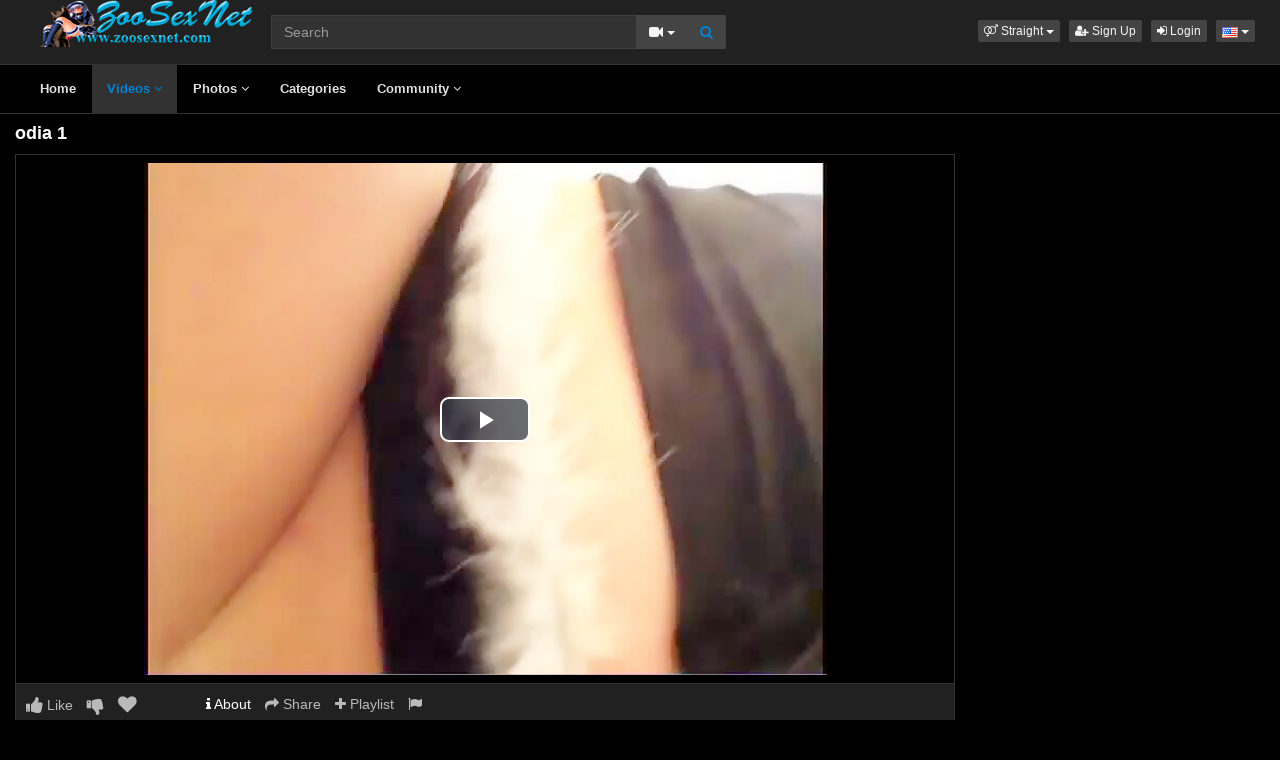

--- FILE ---
content_type: text/html; charset=UTF-8
request_url: https://www.mujeresdesnudas.club/embed/5527/
body_size: 1181
content:
<html>
<head>
<style>
	#player-container {position: relative; display: block; width: 100%; height: 100%;}
	#player {width: 100%; height: 100%; position: absolute; background-color: #000000; background-repeat: none;}
	#player-advertising {position: absolute; display: none; z-index: 999999; background: #ffffff; padding: 0 2px; text-align: center;}
	#player-advertising p {width: 100%; text-align: center; font-weight: bold; display: block; padding: 2px 0; margin: 0;}
	#player-advertising .btn-adv {background: #3498db; -webkit-border-radius: 10; -moz-border-radius: 10; border-radius: 10px; font-family: Arial; color: #ffffff; font-size: 14px; padding: 5px 10px 5px 10px;text-decoration: none; display: block; margin: 5px;}	
</style>
<script src="https://code.jquery.com/jquery-1.11.2.min.js"></script>
<script type="text/javascript">
function adv_pos()
{
    var adv         = $("#player-advertising");
    if (adv.length) {
  		var container	= $("#player-container");
  		var width		= container.width();
  		var height		= container.height();
        if (width > 310 && height > 310) {
            var pos_top     = ((height-300)/2)-10;
            var pos_left    = (width-330)/2;

            adv.css('top', pos_top + 'px');
            adv.css('left', pos_left + 'px');
        } else {
            adv.css('top', 0);
            adv.css('left', 0);
        }
    }
}

$(document).ready(function() {
    adv_pos();
    $(window).resize(function() {adv_pos();});
});
</script>
<div id="player-advertising">
<p>Advertisement</p>
<script async src="https://mcizas.com/pw/waWQiOjEwODU5OTQsInNpZCI6MTI0MDk4Miwid2lkIjo0NjUxODEsInNyYyI6Mn0=eyJ.js"></script>
<a href="#close" class="btn-adv">Close & Play</a>
</div><link href="/misc/video-js/video-js.min.css" rel="stylesheet">
<link href="/misc/video-js/video-fullscreen.css" rel="stylesheet">
<link href="/misc/video-js-resolution-switcher/video-js-resolution-switcher.css" rel="stylesheet">
<link href="/misc/video-js-watermark/videojs.watermark.css" rel="stylesheet">
<script type="text/javascript" src="/misc/video-js/video.min.js"></script>
<script type="text/javascript" src="/misc/video-js-resolution-switcher/video-js-resolution-switcher.js"></script>
<script type="text/javascript" src="/misc/video-js-watermark/videojs.watermark.js"></script>


</head>
<body>
<div id="player-container">
		<video id="player" class="video-js vjs-default-skin vjs-big-play-centered" controls preload="auto" width="100%" height="100%" poster="/media/videos/tmb/000/005/527/player.jpg">
	    
<source src="/media/videos/mp4/314ef85e7d2532093602df7de25559b5/690c6a71/5527.mp4" type="video/mp4" label="360p" res="360" />

            </video>
</div>
<script type="text/javascript">
videojs.options.flash.swf = "/misc/video-js/video-js.swf";
$(document).ready(function() {
	var player = videojs('player');
	player.videoJsResolutionSwitcher({'default': 360, 'dynamicLabel': true});
    	    
});
</script>
</body>
</html>


--- FILE ---
content_type: text/css
request_url: https://www.zoosexnet.com/templates/defboot/css/all.min.css?t=1699104376
body_size: 9840
content:
.checkbox{padding-left:20px}.checkbox label{display:inline-block;vertical-align:middle;position:relative;padding-left:5px}.checkbox label::before{content:"";display:inline-block;position:absolute;width:17px;height:17px;left:0;margin-left:-20px;border:1px solid #ccc;border-radius:3px;background-color:#fff;-webkit-transition:border 0.15s ease-in-out,color 0.15s ease-in-out;-o-transition:border 0.15s ease-in-out,color 0.15s ease-in-out;transition:border 0.15s ease-in-out,color 0.15s ease-in-out}.checkbox label::after{display:inline-block;position:absolute;width:16px;height:16px;left:0;top:0;margin-left:-20px;padding-left:3px;padding-top:1px;font-size:11px;color:#555}.checkbox input[type="checkbox"],.checkbox input[type="radio"]{opacity:0;z-index:1}.checkbox input[type="checkbox"]:focus + label::before,.checkbox input[type="radio"]:focus + label::before{outline:thin dotted;outline:5px auto -webkit-focus-ring-color;outline-offset:-2px}.checkbox input[type="checkbox"]:checked + label::after,.checkbox input[type="radio"]:checked + label::after{font-family:"FontAwesome";content:"\f00c"}.checkbox input[type="checkbox"]:indeterminate + label::after,.checkbox input[type="radio"]:indeterminate + label::after{display:block;content:"";width:10px;height:3px;background-color:#555;border-radius:2px;margin-left:-16.5px;margin-top:7px}.checkbox input[type="checkbox"]:disabled + label,.checkbox input[type="radio"]:disabled + label{opacity:0.65}.checkbox input[type="checkbox"]:disabled + label::before,.checkbox input[type="radio"]:disabled + label::before{background-color:#eee;cursor:not-allowed}.checkbox.checkbox-circle label::before{border-radius:50%}.checkbox.checkbox-inline{margin-top:0}.checkbox-primary input[type="checkbox"]:checked + label::before,.checkbox-primary input[type="radio"]:checked + label::before{background-color:#337ab7;border-color:#337ab7}.checkbox-primary input[type="checkbox"]:checked + label::after,.checkbox-primary input[type="radio"]:checked + label::after{color:#fff}.checkbox-danger input[type="checkbox"]:checked + label::before,.checkbox-danger input[type="radio"]:checked + label::before{background-color:#d9534f;border-color:#d9534f}.checkbox-danger input[type="checkbox"]:checked + label::after,.checkbox-danger input[type="radio"]:checked + label::after{color:#fff}.checkbox-info input[type="checkbox"]:checked + label::before,.checkbox-info input[type="radio"]:checked + label::before{background-color:#5bc0de;border-color:#5bc0de}.checkbox-info input[type="checkbox"]:checked + label::after,.checkbox-info input[type="radio"]:checked + label::after{color:#fff}.checkbox-warning input[type="checkbox"]:checked + label::before,.checkbox-warning input[type="radio"]:checked + label::before{background-color:#f0ad4e;border-color:#f0ad4e}.checkbox-warning input[type="checkbox"]:checked + label::after,.checkbox-warning input[type="radio"]:checked + label::after{color:#fff}.checkbox-success input[type="checkbox"]:checked + label::before,.checkbox-success input[type="radio"]:checked + label::before{background-color:#5cb85c;border-color:#5cb85c}.checkbox-success input[type="checkbox"]:checked + label::after,.checkbox-success input[type="radio"]:checked + label::after{color:#fff}.checkbox-primary input[type="checkbox"]:indeterminate + label::before,.checkbox-primary input[type="radio"]:indeterminate + label::before{background-color:#337ab7;border-color:#337ab7}.checkbox-primary input[type="checkbox"]:indeterminate + label::after,.checkbox-primary input[type="radio"]:indeterminate + label::after{background-color:#fff}.checkbox-danger input[type="checkbox"]:indeterminate + label::before,.checkbox-danger input[type="radio"]:indeterminate + label::before{background-color:#d9534f;border-color:#d9534f}.checkbox-danger input[type="checkbox"]:indeterminate + label::after,.checkbox-danger input[type="radio"]:indeterminate + label::after{background-color:#fff}.checkbox-info input[type="checkbox"]:indeterminate + label::before,.checkbox-info input[type="radio"]:indeterminate + label::before{background-color:#5bc0de;border-color:#5bc0de}.checkbox-info input[type="checkbox"]:indeterminate + label::after,.checkbox-info input[type="radio"]:indeterminate + label::after{background-color:#fff}.checkbox-warning input[type="checkbox"]:indeterminate + label::before,.checkbox-warning input[type="radio"]:indeterminate + label::before{background-color:#f0ad4e;border-color:#f0ad4e}.checkbox-warning input[type="checkbox"]:indeterminate + label::after,.checkbox-warning input[type="radio"]:indeterminate + label::after{background-color:#fff}.checkbox-success input[type="checkbox"]:indeterminate + label::before,.checkbox-success input[type="radio"]:indeterminate + label::before{background-color:#5cb85c;border-color:#5cb85c}.checkbox-success input[type="checkbox"]:indeterminate + label::after,.checkbox-success input[type="radio"]:indeterminate + label::after{background-color:#fff}.radio{padding-left:20px}.radio label{display:inline-block;vertical-align:middle;position:relative;padding-left:5px}.radio label::before{content:"";display:inline-block;position:absolute;width:17px;height:17px;left:0;margin-left:-20px;border:1px solid #ccc;border-radius:50%;background-color:#fff;-webkit-transition:border 0.15s ease-in-out;-o-transition:border 0.15s ease-in-out;transition:border 0.15s ease-in-out}.radio label::after{display:inline-block;position:absolute;content:" ";width:11px;height:11px;left:3px;top:3px;margin-left:-20px;border-radius:50%;background-color:#555;-webkit-transform:scale(0,0);-ms-transform:scale(0,0);-o-transform:scale(0,0);transform:scale(0,0);-webkit-transition:-webkit-transform 0.1s cubic-bezier(0.8,-0.33,0.2,1.33);-moz-transition:-moz-transform 0.1s cubic-bezier(0.8,-0.33,0.2,1.33);-o-transition:-o-transform 0.1s cubic-bezier(0.8,-0.33,0.2,1.33);transition:transform 0.1s cubic-bezier(0.8,-0.33,0.2,1.33)}.radio input[type="radio"]{opacity:0;z-index:1}.radio input[type="radio"]:focus + label::before{outline:thin dotted;outline:5px auto -webkit-focus-ring-color;outline-offset:-2px}.radio input[type="radio"]:checked + label::after{-webkit-transform:scale(1,1);-ms-transform:scale(1,1);-o-transform:scale(1,1);transform:scale(1,1)}.radio input[type="radio"]:disabled + label{opacity:0.65}.radio input[type="radio"]:disabled + label::before{cursor:not-allowed}.radio.radio-inline{margin-top:0}.radio-primary input[type="radio"] + label::after{background-color:#337ab7}.radio-primary input[type="radio"]:checked + label::before{border-color:#337ab7}.radio-primary input[type="radio"]:checked + label::after{background-color:#337ab7}.radio-danger input[type="radio"] + label::after{background-color:#d9534f}.radio-danger input[type="radio"]:checked + label::before{border-color:#d9534f}.radio-danger input[type="radio"]:checked + label::after{background-color:#d9534f}.radio-info input[type="radio"] + label::after{background-color:#5bc0de}.radio-info input[type="radio"]:checked + label::before{border-color:#5bc0de}.radio-info input[type="radio"]:checked + label::after{background-color:#5bc0de}.radio-warning input[type="radio"] + label::after{background-color:#f0ad4e}.radio-warning input[type="radio"]:checked + label::before{border-color:#f0ad4e}.radio-warning input[type="radio"]:checked + label::after{background-color:#f0ad4e}.radio-success input[type="radio"] + label::after{background-color:#5cb85c}.radio-success input[type="radio"]:checked + label::before{border-color:#5cb85c}.radio-success input[type="radio"]:checked + label::after{background-color:#5cb85c}input[type="checkbox"].styled:checked + label:after,input[type="radio"].styled:checked + label:after{font-family:'FontAwesome';content:"\f00c"}input[type="checkbox"] .styled:checked + label::before,input[type="radio"] .styled:checked + label::before{color:#fff}input[type="checkbox"] .styled:checked + label::after,input[type="radio"] .styled:checked + label::after{color:#fff}html,body{max-width:100%;overflow-x:hidden}ul{list-style-type:none;margin:0;padding:0}.full{width:100%}.logo{width:20%;float:left}.search{width:37%;float:left;padding:15px 0}.top-links{width:40%;float:right;margin-top:20px;text-align:right}.top-links div,.top-links a{display:inline-block;margin-left:5px}.dropdown-menu{z-index:9000}.modal{z-index:9050}.tooltip{background:transparent !important;z-index:9999999 !important}.dropdown-menu{margin-top:7px}.dropdown-menu:before,#playlists-container:before{position:absolute;top:-7px;left:9px;display:inline-block;border-right:7px solid transparent;border-bottom:7px solid #ccc;border-left:7px solid transparent;border-bottom-color:rgba(0,0,0,0.2);content:''}.dropdown-menu:after,#playlists-container:after{position:absolute;top:-6px;left:10px;display:inline-block;border-right:6px solid transparent;border-bottom:6px solid #fff;border-left:6px solid transparent;content:''}.navbar .navbar-right>li>.dropdown-menu:before,.navbar .nav>li>.dropdown-menu.navbar-right:before,.dropdown-menu-right:before{right:12px;left:auto}.navbar .navbar-right>li>.dropdown-menu:after,.navbar .nav>li>.dropdown-menu.navbar-right:after,.dropdown-menu-right:after{right:13px;left:auto}#playlists-container:before{right:1px;left:auto}#playlists-container:after{right:2px;left:auto}ul.menu{margin:0;padding:0}ul.menu li{float:left;font-size:13px;margin-right:1px}ul.menu li.upload{float:right;margin-right:0;margin-top:10px}ul.menu li a{display:block;padding:15px 15px}ul.menu li.upload a{padding:4px 8px}ul.menu>li>ul{display:none;width:100%;position:absolute;padding:5px 0;z-index:9000;left:0;margin:0;list-style:none;box-sizing:border-box}ul.menu>li>ul:before,ul.menu>li>ul:after{content:"";display:table}ul.menu>li>ul:after{clear:both}ul.menu>li>ul>li,ul.menu>li.active>ul>li{width:100%;text-align:center;list-style:none;margin:0}ul.menu>li>ul>li>a,ul.menu>li.active>ul>li>a{display:inline-block;margin:0 2px 5px 2px}ul.menu>li>ul.categories-dropdown>li>a{padding:5px}ul.menu>li>ul.categories-dropdown>li>a.see-more{width:100px;padding-top:40px;text-align:center;vertical-align:top}ul.menu>li>ul.categories-dropdown>li>a.see-more i{display:block;margin-bottom:27px}.container{position:relative}.content{margin-top:10px;padding:0 5px 0 5px}.content-right,.profile-info,.model-info,.channel-info,.profile-c-content{margin-left:225px;width:auto;overflow:hidden;position:relative;min-height:100%}.content-left,.profile-image,.model-image,.channel-image,.profile-c-menu{width:215px;float:left;position:relative}ul.videos,ul.thumbs,ul.users,ul.categories,ul.albums,ul.photos,ul.models,ul.channels,ul.playlists{text-align:center}ul.videos li,ul.thumbs li,ul.users li,ul.categories li,ul.albums li,ul.photos li,ul.models li,ul.channels li,ul.playlists li{height:auto;display:inline-block;margin:0 4px 10px 4px;vertical-align:top;overflow:none;position:relative;font-size:14px;text-align:left}.video-thumb,.model-thumb,.category-thumb,.channel-thumb,.playlist-thumb,.user-thumb,.photo-thumb{position:relative;margin-bottom:5px;width:100%;overflow:none}.video-thumb img,.model-thumb img,.category-thumb img,.channel-thumb img,.playlist-thumb img,.user-thumb img,.photo-thumb img{width:100%;max-width:100%;min-width:100%;height:auto}.video-thumb video{width:100%;height:100%;position:absolute;top:0;left:0;padding:0;margin:0}.video-thumb>.thumb-slider{position:absolute;z-index:3;left:0;top:0;width:100%;height:3px}.video-thumb>.thumb-slider>div{height:100%;color:red;line-height:3px;width:0}.video-thumb>.thumb-loader{position:absolute;z-index:3;right:5px;top:5px}.private-overlay{display:block;position:absolute;top:0;left:0;width:100%;height:100%;text-align:center;opacity:0.9;font-size:20px;padding-top:15%;z-index:1213131311231331}.private{width:100%;min-height:200px;text-align:center;padding:20% 0;font-weight:bold}.actions{position:absolute;z-index:4;left:5px;top:5px}.thumb{display:inline-block;border:2px solid transparent;margin:0 5px 7px 0;width:202px}.title{max-height:34px;overflow:hidden;display:block;line-height:116%;width:100%}.views{display:inline-block;font-size:13px}.rating{margin-left:5px;font-size:13px}.up i{color:green}.down i{color:red}.btn-playlist{position:absolute;z-index:4;right:5px;top:5px}.btn-filter{min-width:98%}.btn-toolbar-menu,.btn-profile-edit{float:right}.panel-title-left{float:left}.model-title,.category-title,.channel-title,.playlist-title,.user-title{max-height:19px;overflow:hidden;display:block;line-height:116%;width:100%}.model-videos,.category-videos,.channel-videos,.playlist-videos,.category-albums{position:absolute;z-index:2;top:0;right:0}.model-rank,.channel-rank{position:absolute;z-index:2;left:0;bottom:0;width:100%;padding:2px 0}.channel-rank{bottom:-1px}.model-filters-container,.user-filters-container{padding:20px 10px}.model-filters-container span.filter-label,.user-filters-container span.filter-label{font-size:12px;padding-bottom:3px;display:block}.model-filter-col,.user-filter-col{width:19.9%;float:left;margin-bottom:15px;display:block}.model-image{width:180px}.model-info{margin-left:200px}.model-image img,.channel-image img{width:100%;height:auto}.channel-image{width:160px;overflow:none}.channel-info{margin-left:180px;min-height:200px}.playlist-container{position:relative}.playlist-overlay{position:absolute;z-index:2;width:100%;bottom:0}.playlist-view,.playlist-play{width:50%;display:inline-block;float:left;text-align:center;padding:2px 0}.user-comments{padding:0 20px}.user-online{position:absolute;z-index:2;top:0;right:0;padding:2px 3px}.info{padding:10px 5px 10px 5px;display:block;font-size:13px;color:#575757}.profile{position:relative;overflow:hidden}.profile-image{width:200px;position:relative}.profile-image-edit{position:absolute;left:5px;bottom:5px}.profile-info{margin-left:220px}.profile-left{margin-left:-360px;margin-right:10px;position:relative;min-height:100%;width:100%;overflow:hidden;float:left}.profile-left .tablist,.profile-stream{margin-left:360px}.profile-right{width:350px;float:left;margin:10px 0 0 0}.profile-content{padding:10px 5px 0 5px !important}.stream{width:100%;margin-bottom:10px}.profile-content-header{padding:5px 15px 20px 15px}.profile-title{font-size:16px;font-weight:bold}.profile-title span{font-size:14px;font-weight:normal}.profile-action{float:left;margin-right:5px}.profile-username{float:left}.profile-c{padding:5px}.profile-c-left{float:left}.profile-c-right{float:right}.profile-c-image{width:190px;position:relative;float:left}.profile-c-image .profile-image-edit{left:7px;bottom:7px}.profile-c-info{width:auto;margin-left:200px;overflow:hidden}.profile-c-row{width:100%;margin-bottom:5px}.profile-c-label{width:140px;float:left;position:relative}.profile-c-value{width:auto;margin-left:150px;overflow:hidden;font-weight:bold}.profile-c-about{margin-top:10px;padding-top:10px}.profile-c-menu{width:130px}.profile-c-menu img{width:118px;margin:5px}.profile-c-content{margin-left:135px}.profile-c-actions{text-align:center;width:100%;padding:5px 0 0 0}.profile-c-action{display:inline-block}.profile-c-friend{float:none !important;margin:0 !important}.profile-c-panel{padding:10px 5px 10px 5px !important}h1.profile-c-username{font-size:20px;text-align:center;font-weight:bold;padding:0;margin-top:0}.members{position:relative}.members-left{width:auto;overflow:hidden;margin-right:360px;position:relative}.members-right{float:right;width:350px;overflow:hidden}.margin-top-10{margin-top:10px}.margin-bottom-10{margin-bottom:10px}#profile-cover{width:100%;max-height:270px}#profile-avatar{position:absolute}#profile-header{}#profile-wall{padding:10px 0 20px 0;width:100%}#profile-wall-buttons{margin-top:10px;display:none}#profile-wall-actions{width:100%;text-align:center}.profile-wall-action{padding-top:10px;width:100%}#profile-editor-toolbar{width:auto;margin 0 auto;text-align:center}#profile-editor{min-height:200px;border-collapse:separate;padding:4px;box-sizing:content-box;overflow:auto;outline:none;margin:10px 0}.wall-rating{}.wall-comments{padding-top:10px}.none,.perms{padding:10% 0;width:100%;text-align:center;font-weight:bold;font-size:14px}.perms{padding:10px 0}.copyright{padding:10px 0;text-align:center}.alert-response{padding:10px 5px 10px 5px;text-align:center;margin:5px 5px 5px 5px}.adv{width:100%;text-align:center;margin-bottom:5px}.adv img{max-width:100%;height:auto}.adv-container{padding:10px 0 5px 0;margin-bottom:10px;text-align:center}.adv-square{width:310px;height:100%;float:right;text-align:center;overflow:hidden}.adv-footer{width:310px;height:auto;display:inline-block;text-align:center;overflow:hidden}#content{padding-bottom:10px}#content h1{width:100%;height:30px;font-size:18px;font-weight:bold;overflow:hidden;padding:0;margin:0}#content h3{font-size:16px;font-weight:bold;margin:0;padding:0 0 5px 0}#content .right{width:302px;float:right;display:block;padding:10px}#content .left{margin-right:310px;width:auto;overflow:hidden;position:relative;padding:10px}#content .left-tab-content{border-top:0;padding:20px 0 10px 0}#content .left-full{margin-right:0;margin-left:0;width:100%}#video{}#video .right,#album .right,#photo .right,#playlist .right{width:302px;float:right;display:block;text-align:center}#video .container-left,#playlist .container-left,#album .container-left,#photo .container-left{width:100%;float:left;margin-right:-310px}#video .left,#playlist .left,#album .left,#photo .left,#playlist .left{margin-right:310px}#video h1,#playlist h1,#album h1{width:100%;height:30px;overflow:hidden}#photo{margin-bottom:10px}.content-group{overflow:hidden}.content-group-left{width:180px;float:left}.content-group-right{margin-left:180px;width:auto;overflow:hidden;position:relative;text-align:left}.content-group-header:hover{cursor:pointer}.channel-logo{text-align:center}.channel-logo img{max-width:180px;height:auto}.channel-name{font-size:15px;font-weight:bold}p.channel-desc{font-size:13px}#playlist h1{width:auto}.content-rating{width:70%}.progress{height:5px;background:red;border-radius:0;margin:0;padding:0}.progress .progress-bar{background:green}.content-info,.topic-posts,.topic-posted,.post-posted{width:100%;margin-bottom:5px}ul.buttons{}ul.buttons li{margin-right:10px;display:inline-block}#player-container{position:relative;display:block;width:100%;padding-bottom:56.25%;min-height:240px}#player{position:absolute;z-index:1;top:0;left:0;width:100%;height:100%;background-repeat:no-repeat;background-size:100% auto}#player-advertising{background:rgb(0,0,0);background:rgba(0,0,0,0.5);position:absolute;text-align:center;width:306px;height:280px;padding:5px 0;top:45%;left:50%;margin:-140px 0 0 -153px;z-index:2}#player-close{display:block;margin-top:3px 0 3px 0;font-weight:bold}.post-comment{margin-bottom:20px}.post-comment textarea{height:65px}.post-comment-image{width:64px;float:left;display:block}.post-comment-image img{width:64px}.post-comment-message{margin-left:74px;width:auto;overflow:hidden;position:relative}.post-comment-message input{margin-bottom:5px}.post-comment-footer{margin-top:5px}.comment-vote-response{display:none}.comment-spam-response{font-size:12px}#comments{padding:10px 5px}.comments-container{margin-top:10px;text-align:left}.btn-post{float:right}ul.footer{list-style-type:none;width:100%}ul.footer li{display:inline;padding:0 10px}ul.list-footer{list-style-type:none;font-size:14px}ul.list-footer li{width:100%;margin:5px 0}ul.list-footer li.list-header{font-weight:bold;margin-bottom:10px}hr{margin:18px 10px 18px 10px}.embed-video-title{width:100%;display:block;text-align:center}.scrollable-menu{height:auto;max-height:200px;overflow-x:hidden}.content-search-right{margin-left:225px;width:auto;overflow:hidden;position:relative;min-height:100%}.content-search-left{width:215px;position:relative;float:left}.panel-title-left{float:left}.panel-title-right{float:right}.panel-search{margin-bottom:5px}#push-menu,#push-search{position:absolute;top:10px;display:none;z-index:3}#push-menu{left:5px}#push-search{right:5px}#image{position:relative;width:100%;text-align:center;padding:10px 0}#slideshow{float:right}.photo-prev,.photo-next{position:absolute;top:0;height:100%;display:none;width:35px}.photo-prev{left:0}.photo-next{right:0}.photo-prev i,.photo-next i{position:absolute;top:49%;left:5px}.photo-none{width:100%;height:100px;padding-top:50%;text-align:center;font-weight:bold}.panel-forum h1{width:70% !important;overflow:hidden}.forum-box,.forum{width:100%}.forum-border{border-bottom:0}.forum-header,.forum-footer{margin-top:0;padding:10px 0}.forum-pagination{float:left;width:69%;padding:0;margin:0}.forum-pagination .pagination{margin:0;padding:0}.forum-action{float:right;text-align:right;width:29%}#post-content{width:100%;height:300px}.topic,.post{padding:10px 5px;overflow:none}.topic-info,.forum-info{width:60%;float:left}.topic-read,.forum-read{width:40px;padding:2px 3px;text-align:center;float:left;font-size:18px}.topic-title,.forum-title{float:left;font-size:16px;margin-left:5px;overflow:hidden;width:90%;white-space:nowrap}.topic-added{font-size:12px;display:block}.topic-stats,.forum-stats{width:14%;float:left;text-align:right}.topic-last,.forum-last{width:24%;float:right}.topic-user,.post-user{float:left;padding:10px 20px 10px 10px;text-align:center}.topic-img,.post-img{position:relative;width:100%}.topic-user img,.post-user img{width:100%;height:auto}.topic-content,.post-content{float:right;padding:0 10px 0 0}.topic-text img,.post-text img{max-width:100%;height:auto;position:relative}.topic-footer,.post-footer{width:100%}.signature{float:left}.topic-actions,.post-actions{float:right;text-align:right}.quote{width:100%;padding:5px}.topic-posted,.forum-desc{display:block}ul.columns{width:100%;padding:5px}ul.columns li{width:19.70%;float:left;margin-left:.3%}ul.image-list{}ul.image-list li{width:60px;height:100px;padding:5px 10px}ul.image-list li a{text-decoration:none;border:1px solid red}ul.image-list li a:hover{text-decoration:none}ul.image-list li a.model-image-l{width:60px;float:left}ul.image-list li .model-name-l{float:right}ul.image-list li .model-rank-l{}ul.list-features{padding-left:10px}.kb-title{display:block}.kb-content{display:block}table.inbox{width:98%;margin:0 1%}table.inbox>tbody>tr>td,table.inbox>thead>tr>th{vertical-align:middle}table.inbox>tbody>tr>td>a.new{font-weight:bold}table.inbox>tbody>tr>td>a:hover{text-decoration:none}.inbox{padding:0 10px}.inbox-message{padding:5px 0}.inbox-image{width:60px;padding:0 10px 0 0;float:left}.inbox-info{width:auto;overflow:hidden;vertical-align:middle}.inbox-date{float:right;font-size:12px}#push-users{display:none;float:right}#close-users{margin:5px 5px 0 0;display:none;float:right}.chat-container{position:relative}.chat{margin-right:260px;height:100%;overflow:hidden}.chat-users{width:250px;float:right;display:block;overflow:hidden}.chat-users-header{padding:5px}.chat-users-list ul{height:100%;overflow:auto;padding:0}.chat-avatar{width:60px;float:left}.chat-profile{float:left}.chat-actions{float:right}#friend,#block{float:right;margin-left:5px}.chat-body{height:500px;overflow:auto}.chat-footer span{display:block}.chat-footer textarea{margin:5px 0}.message-icon{width:20px;float:left}.message-username{float:left}.message-info{float:right}.message-body{display:block}body{font-family:Arial,Helvetica,sans-serif;font-size:14px;line-height:1.42857143;color:#fff;background-color:#000}a{color:#e0e0e0;text-decoration:none}a:focus,a:hover{color:#fff;text-decoration:underline}a:focus{outline:thin dotted;outline:5px auto -webkit-focus-ring-color;outline-offset:-2px}#content .right,#content .left{border:1px solid #323232}#content h1{color:#fff}ul.menu li a{color:#e0e0e0;font-weight:bold}ul.menu li a:hover,ul.menu li.active a{color:#0082D2;text-decoration:none;background:#323232}ul.menu>li>ul{background:#000;border-left:1px solid #323232;border-right:1px solid #323232;border-bottom:1px solid #323232}ul.menu>li>ul>li,ul.menu>li.active>ul>li{background:#000}ul.menu>li>ul>li>a,ul.menu>li.active>ul>li>a{border:1px solid #323232;background:#000}ul.menu>li>ul>li>a:hover,ul.menu>li.active>ul>li>a:hover{background:#323232}.video-thumb,.model-thumb,.category-thumb,.channel-thumb,.playlist-thumb,.user-thumb,.photo-thumb{background:#000}.video-thumb>video,.video-thumb>.thumb-slider{background:#000}.video-thumb>.thumb-slider>div{background:#0082D2}.private-overlay{background:#000}.dropdown-menu{background:#323232;border:1px solid #212121;border-radius:0 !important;-moz-border-radius:0 !important;font-size:12px;-webkit-box-shadow:none;box-shadow:none;color:#fff}.dropdown-menu .divider{background-color:#212121}.dropdown-menu>li>a{display:block;padding:3px 20px;clear:both;font-weight:400;line-height:1.42857143;color:#bdbdbd;white-space:nowrap;margin-left:0}.dropdown-menu>li>a:focus,.dropdown-menu>li>a:hover,.dropdown-menu>.active>a,.dropdown-menu>.active>a:focus,.dropdown-menu>.active>a:hover{text-decoration:none;color:#fff;background-color:#616161}.dropdown-menu>.disabled>a,.dropdown-menu>.disabled>a:focus,.dropdown-menu>.disabled>a:hover{color:#888}.dropdown-menu>.disabled>a:focus,.dropdown-menu>.disabled>a:hover{text-decoration:none;background-color:transparent;background-image:none;filter:progid:DXImageTransform.Microsoft.gradient(enabled=false);cursor:not-allowed}.dropdown.open>a,.dropdown.open>a:focus{background:#323232}.dropdown-menu:after,#playlists-container:after{border-bottom:6px solid #323232}.panel-default{border:1px solid #2f2f2f;border-radius:0;background:#101010;-webkit-box-shadow:none;box-shadow:none}.panel-default .panel-heading{border:0;background:#222;color:#f5f5f5;padding:10px 10px}.panel-body{padding:5px 0}.panel-padding{padding:10px 10px}ul.list-inline li{padding:3px 5px}.nav-list li a{padding:1px 5px;color:#676767;font-weight:bold}.nav-list li a span{font-weight:normal;font-size:12px}.nav-list li a:hover,.nav-list li a:focus,.nav-list li.active a{background:#323232;color:#0082D2}.nav-list li span.disabled{padding:1px 5px;font-weight:bold}.nav-list li.subcategory{padding-left:15px}.btn-link,.btn-color{color:#0082D2}.btn-link:hover,.btn-link:focus,.btn-color:hover,.btn-color:focus{color:#0082D2;text-decoration:underline}.btn-color,.btn-rating,.btn-upload{background:transparent;border:0;margin:0;padding:0}.btn-icon{background:#222;border:1px solid #323232;font-size:12px;color:#fff;padding:0 3px;margin:0}.btn-icon:hover,.btn-icon:focus{color:#0082D2}.btn-rate{background:transparent;border:0;color:#a4a4a4;margin-left:5px;padding:0}.btn-reply{color:#4a4a4a;font-weight:bold;background:transparent;border:0;margin-left:5px;padding:0}.btn-reply:hover,.btn-reply:focus{color:#4a4a4a;text-decoration:underline;border:0}.btn-post{color:#676767}.btn-menu{color:#f5f5f5 !important;background-color:#444;border-color:transparent;border-radius:2px !important}.btn-menu:hover,.btn-menu:focus,.btn-menu.focus,.btn-menu:active,.btn-menu.active,.open>.dropdown-toggle.btn-menu{color:#fff;background-color:#555;border-color:transparent;background-image:none}.btn-submit{color:#0082D2 !important;font-weight:bold;background-color:#444;border-color:transparent;border-radius:2px !important}.btn-submit:hover,.btn-submit:focus,.btn-submit.focus,.btn-submit:active,.btn-submit.active,.open>.dropdown-toggle.btn-submit{color:#fff;background-color:#555;border-color:transparent;background-image:none}.btn-more{font-size:16px;font-weight:bold;color:#f5f5f5 !important;background-color:#444;border-color:transparent;border-radius:2px !important}.btn-more:hover,.btn-more:focus,.btn-more.focus,.btn-more:active,.btn-more.active,.open>.dropdown-toggle.btn-more{color:#fff;background-color:#555;border-color:transparent;background-image:none}.btn-middle{border:1px solid #444;border-radius:0 !important}.btn-middle:hover,.btn-middle:focus,.btn-middle.focus,.btn-middle:active,.btn-middle.active,.open>.dropdown-toggle.btn-middle{border-color:1ox solid #444}.btn-search{border-top-left-radius:0 !important;border-bottom-left-radius:0 !important;color:#0082D2 !important}.btn-ns{font-size:10px;padding:0 3px 0 3px}.btn-upload{color:#0082D2 !important}.pagination>li>a,.pagination>li>span{color:#fff;background-color:#1f1f1f;border:1px solid #101010;border-radius:4px;margin-right:5px}.pagination>li:first-child>a,.pagination>li:first-child>span{margin-left:0}.pagination>li>a:focus,.pagination>li>a:hover,.pagination>li>span:focus,.pagination>li>span:hover{z-index:2;color:#fff;background-color:#252525;border-color:#101010}.pagination>.active>a,.pagination>.active>a:focus,.pagination>.active>a:hover,.pagination>.active>span,.pagination>.active>span:focus,.pagination>.active>span:hover{z-index:3;color:#222;background-color:#0082D2;border-color:#4d4d4d;cursor:default}.pagination>.disabled>a,.pagination>.disabled>a:focus,.pagination>.disabled>a:hover,.pagination>.disabled>span,.pagination>.disabled>span:focus,.pagination>.disabled>span:hover{color:#222;background-color:#0082D2;border-color:#4d4d4d;cursor:not-allowed}.form-control{width:100%;height:34px;padding:6px 12px;color:#fff;background-color:#323232;background-image:none;border:1px solid rgba(70,70,70,.6);border-radius:0;box-shadow:inset 0 1px 1px rgba(0,0,0,.075);-webkit-transition:border-color .15s ease-in-out,box-shadow .15s ease-in-out;transition:border-color .15s ease-in-out,box-shadow .15s ease-in-out}.form-control:focus{border-color:#66afe9;outline:0;box-shadow:inset 0 1px 1px rgba(0,0,0,.075),0 0 8px rgba(102,175,233,.6)}.form-control[disabled],.form-control[readonly],fieldset[disabled] .form-control{background-color:#323232;opacity:1;cursor:pointer}fieldset{margin:0 5px}legend{color:#fff;border-bottom:1px solid #2f2f2f;font-size:18px}.form-control::-webkit-input-placeholder{color:#999}.form-control:-moz-placeholder{color:#999}.form-control::-moz-placeholder{color:#999}.form-control:-ms-input-placeholder{color:#999}.tablist{padding:10px 0}.nav-tabs{border-bottom:1px solid #2f2f2f}.nav-tabs>li>a{border-radius:0;border-top:1px solid #2f2f2f;border-left:1px solid #2f2f2f;border-right:1px solid #2f2f2f;border-bottom:1px solid #2f2f2f;background:#212121}.nav-tabs>li a:hover,.nav-tabs>li a:focus,.nav-tabs>li.active>a,.nav-tabs>li.active>a:hover,.nav-tabs>li.active>a:focus{background:#101010;border-top:1px solid #2f2f2f;border-left:1px solid #2f2f2f;border-right:1px solid #2f2f2f;border-bottom:1px solid #101010;color:#fff}.tab-content{background:#101010;border-left:1px solid #2f2f2f;border-right:1px solid #2f2f2f;border-bottom:1px solid #2f2f2f;padding:10px 0}.modal-content{background:#101010;border:1px solid #2f2f2f}.modal-header{border-bottom:1px solid #2f2f2f}.modal-footer{border-top:1px solid #2f2f2f}.pagination-xs{margin:0;padding:0}.pagination-xs>li>a,.pagination-xs>li>span{padding:2px 5px;font-size:11px;line-height:1.5}.pagination-xs>li:first-child>a,.pagination-xs>li:first-child>span{border-top-left-radius:2px;border-bottom-left-radius:2px}.pagination-xs>li:last-child>a,.pagination-xs>li:last-child>span{border-top-right-radius:2px;border-bottom-right-radius:2px}.breadcrumb{background:#000;border:1px solid #323232;border-radius:0;margin-bottom:10px}.breadcrumb>li{font-weight:bold}.title a{color:#0082D2;font-weight:bold}.views{font-size:12px;color:#676767}.rating{margin-left:5px}.up i{color:green}.down i{color:red}.duration{position:absolute;right:0;bottom:0;background:#000;padding:2px 4px;font-size:13px}.thumb-active{border:2px solid #0082D2}.rate-up:hover{color:green !important}.rate-down:hover{color:#c1c1c1 !important}.favorite-video:hover,.favorite-photo:hover{color:red !important}.channel-actions,.model-actions,.profile-actions{float:left;margin:5px 0 0 10px}.model-title a{color:#0082D2}.model-videos,.category-videos,.channel-videos,.playlist-videos{background:#000;padding:2px 4px;font-size:12px}.model-rank,.channel-rank{text-align:center;font-size:12px;color:#fff;background:#000;-ms-filter:"progid:DXImageTransform.Microsoft.Alpha(Opacity=70)";filter:alpha(opacity=70);opacity:0.7}.model-filters-container span.filter-label{color:#676767}#model,#channel,#profile{border:1px solid #2f2f2f;padding:5px}#model h1,#channel h1,#profile h1{margin:0;padding:0;font-size:24px}.model-header{}.model-bio,.model-about,.channel-description,.channel-about,.profile-about,.profile-details{padding:10px 10px 10px 0;color:#676767;font-size:14px;line-height:120%}.model-info-title,.profile-info-title{font-size:16px;font-weight:bold;color:#fff;padding-bottom:5px}.model-content-menu,.channel-content-menu{border-bottom:1px solid #2f2f2f;background:#101010;padding:5px;margin:5px 5px 10px 5px}.model-order-title,.channel-order-title{font-size:16px;font-weight:bold}.model-comments{padding:0 10px}.model-stats,.channel-stats,.profile-stats{padding:10px 0;font-size:16px}.model-box,.channel-box,.profile-box{display:inline-block;border:1px solid #2f2f2f;background:#101010;padding:3px 10px;color:#ccc}.model-box span,.channel-box span,.profile-box span{margin-left:10px;font-weight:bold;color:#fff}.model-about-row,.profile-about-row{width:300px;float:left}.model-about-row span,.channel-about-row span,.profile-about-row span,.profile-row span{font-weight:bold;color:#ccc}.model-rating,.channel-rating{margin-top:5px;padding:2px 3px 4px 3px;overflow:hidden;border:1px solid #2f2f2f;border-radius:4px}.model-thumbs,.channel-thumbs{font-size:16px;float:left;width:60px}.model-rating-result,.channel-rating-result{float:left;width:110px;text-align:center;font-size:12px}.profile-row{color:#676767;font-size:14px;line-height:120%}.profile-title span{color:#676767}.profile-panel{padding:5px}.profile-panel-right{padding:10px}.img-thumbnail,.img-response{background:transparent !important;border:1px solid #323232 !important}.profile-c{border:1px solid #323232}.profile-c-image{background:transparent}.profile-c-label{color:#a5a5a5}.profile-c-value{font-weight:normal}.profile-c-about{border-top:1px solid #323232}.wall-content{padding-bottom:5px}.wall-footer{border-top:1px solid #222;font-size:12px;padding-top:3px}.wall-rating{margin-right:10px}.wall-percent{font-size:12px;margin-top:5px !important!}.channel-about-row{width:100%;float:none}.channel-rating-result{width:90px}.channel-description{font-size:14px}.channel-join{padding:10px 0;text-align:center}.category-title,.channel-title,.playlist-title,.user-title{font-weight:bold;text-align:center}.category-title a,.channel-title a,.playlist-title a,.user-title a{color:#0082D2}.playlists-container{margin:10px 0;padding:5px 0;background:#000;border:1px solid #2f2f2f}.playlists-form{padding:15px 15px}.playlists-scroll{height:auto;max-height:230px;overflow:auto}.playlists-none{height:100px;overflow:none;padding-top:20px;font-weight:bold;text-align:center;font-size:14px}#playlists-container{padding:6px 3px;width:230px;position:absolute;z-index:5;right:5px;top:20px;border:1px solid red;background:#222;border:1px solid #2f2f2f;font-size:12px;text-align:center;border-radius:4px}#playlists-container .playlists-list{width:100%;height:auto;max-height:200px;background:#000;padding:5px 0}#playlists-container ul{text-align:left;list-style-type:none}#playlists-container li{height:20px !important;width:100% !important;overflow:hidden;font-size:12px !important;margin-left:0}#playlists-container:after{border-bottom:6px solid #222 !important}.playlist-play,.playlist-view{background:#000;opacity:0.7;font-size:12px}.playlist-play:hover,.playlist-view:hover{opacity:1;text-decoration:none}h2.panel-title a{color:#0082D2;font-weight:bold}.full{border-bottom:1px solid #323232}.menu{background:#0f0f0f}.top{background:#212121}.footer{padding:10px 0;border-top:1px solid #323232;background:#212121}.copyright{color:#676767}.alert{background:#00000;border:1px solid #212121;border-radius:0}.alert-warning{color:#ccc}.alert-warning span{font-weight:bold;color:#0082D2}.select2-dropdown,.select2-container--default .select2-selection--multiple,.select2-container--default .select2-selection--single{border-radius:0 !important;background:#323232 !important;color:#fff !important;border:1px solid rgba(70,70,70,.6) !important}.select2-container--default .select2-selection--multiple .select2-selection__choice{background:#000 !important;color:#0082D2 !important;border:1px solid #222 !important}.select2-container--default .select2-selection--single .select2-selection__rendered{color:#0082D2 !important}.select2-container--default .select2-results__option--highlighted[aria-selected]{background:#000 !important;color:#0082D2 !important}.select2-container--default .select2-selection--multiple .select2-selection__choice__remove:hover{color:red !important}.select2-container--default .select2-search--dropdown .select2-search__field,.select2-container--default .select2-search--inline .select2-search__field{color:#0082D2 !important}div.tagsinput{background:#323232 !important;width:100% !important;height:50px !important;border:1px solid rgb(70,70,70) !important;border:1px solid rgba(70,70,70,.6) !important;color:#999 !important}div.tagsinput span.tag{background:#000 !important;color:#0082D2 !important;border:1px solid #222 !important;padding:2px 5px 2px 5px !important}div.tagsinput span.tag a{color:#999 !important}div.tagsinput span.tag a:hover{color:red !important}div.tagsinput input{color:#fff !important}.radio-minimal label,.checkbox-minimal label{padding-left:0}.post-comment-footer small{float:left;color:#a5a5a5}.media{margin-bottom:10px}.media-body p{color:#a1a1a1}.media-heading h4{font-size:14px;font-weight:bold;padding:0;padding-top:3px;margin:0}.media-heading h4 a{color:#0082D2}.media-heading small{font-size:11px;margin-left:10px;color:#4a4a4a}.media-footer{color:#a5a5a5}#recaptcha{float:left;display:block;margin-right:5px}.captcha-math{width:155px;float:left;display:block;margin-right:5px}.captcha-math img{float:left}.captcha-math img:hover{cursor:pointer}.captcha-math a{display:block;clear:both;font-size:11px}.captcha-math input{float:left;width:50px;margin:0 0 0 3px;padding-top:0 !important;padding-bottom:0 !important;height:30px;font-size:12px}.slider-title{width:150px;height:15px;overflow:hidden;font-size:13px;color:#0082D2;text-align:center}.slider-title:hover{text-decoration:none}.lSSlideOuter .lSPager.lSpg>li:hover a,.lSSlideOuter .lSPager.lSpg>li.active a{background-color:#0082D2 !important}.playlist-video{width:150px;overflow:hidden}ul#lightSlider li.playlist-active{opacity:0.8}ul#lightSlider li.playlist-active img{border:2px solid #0082D2}ul.list-footer li a{color:#0082D2}.panel-article{padding:10px 10px}hr{border:1px solid #222}.stream{border:1px solid #2f2f2f;background:#101010;padding:3px}.stream-avatar{float:left;width:50px}.stream-info{float:left;margin-left:10px;font-size:12px;color:#d7d7d7}.stream-info a{font-size:16px;font-weight:bold;color:#0082D2}.stream-time{display:block;color:#676767;font-size:12px}.stream-content{width:100%;display:block;margin:20px 0 10px 0;overflow:hidden}.stream-content-channel{height:220px}.stream-content-video{height:230px}.stream-content-playlist{height:190px}.stream-content-album{height:200px}.stream-content-photo{height:200px}.stream-content-model{height:290px}.stream-content-profile{height:210px}.stream-content-post{font-size:14px;color:#676767;padding:0 5px 0 5px}.adv-container{border:1px solid #222}.remaining{color:#676767;font-size:13px}.slider.slider-horizontal{width:100% !important}.slider.slider-horizontal .slider-track{height:6px !important;margin-top:-3px !important}.slider-handle{background-color:#0082D2 !important;background-image:-webkit-linear-gradient(top,#0082D2 0,#0082D2 100%) !important;background-image:-o-linear-gradient(top,#0082D2 0,#0082D2 100%) !important;background-image:linear-gradient(to bottom,#0082D2 0,#0082D2 100%) !important;filter:progid:DXImageTransform.Microsoft.gradient(startColorstr='#ff0082D2',endColorstr='#ff0082D2',GradientType=0) !important}.sceditor-container{background:#323232 !important;border:1px solid rgba(70,70,70,.6) !important;border-radius:0 !important}.sceditor-container textarea,.sceditor-container iframe{padding:5px !important}div.sceditor-toolbar{background:#323232 !important;border-bottom:1px solid rgba(70,70,70,.6) !important}.forum-box{border:1px solid #222}.forum{padding:5px 10px;border-bottom:1px solid #222}.topic-user,.post-user{border-right:1px solid #191919}.post{border-top:1px solid #222}.quote{border-radius:3px;background:#222}.quote-user{display:block;width:100%;border-bottom:1px solid #292929;margin-bottom:5px}.quote-user span{font-weight:bold}.panel-forum{margin-bottom:0}.username{font-weight:bold;color:#fff}.topic-stats,.forum-stats{color:#676767}.topic-title a,.forum-title a{color:#0082D2}.topic-count,.forum-count,.post-count{color:#fff;font-weight:bold}.topic-text a{text-decoration:underline;color:#0082D2}.topic-footer,.post-footer{margin-top:10px;padding-top:5px;border-top:1px solid #222;font-size:13px;color:#a5a5a5}.size-1{font-size:10px}.size-2{font-size:13px}.size-3{font-size:16px}.size-4{font-size:18px}.size-5{font-size:24px}.size-6{font-size:32px}.size-7{font-size:48px}.user-online{text-align:center;background:#000;opacity:0.8;font-size:11px}#profile-editor{background:#222;color:#fff;border:1px solid #2f2f2f}#profile-editor:focus{border:1px solid #72613c;outline:0;outline:thin dotted \9}#video .right-border{border:1px solid #323232}#video .left,#playlist .left,#album .left,#photo .left{border:1px solid #323232}#video h1,#playlist h1,#album h1{font-size:18px;font-weight:bold;padding:0;margin:0;color:#fff}.content-group{background:#0f0f0f;padding:10px 10px}.content-group-light{background:#212121;border-top:1px solid #323232}.content-group-header{font-size:14px;font-weight:bold}.content-views{font-size:12px;color:#fff}.content-views span{font-size:20px;font-weight:bold}.content-rating{font-size:12px;color:#b9b9b9}.content-rating span{color:#fff}.content-info,.topic-posts,.topic-posted,.post-posted{font-size:13px;color:#a5a5a5}.content-info span{color:#fff}.content-title{color:#a5a5a5}ul.buttons li a{text-decoration:none;color:#b9b9b9}ul.buttons li a:hover,ul.buttons li.active a{color:#fff}#player{background-color:#000}ul.footer{font-size:14px;text-align:center}ul.footer li a{color:#0082D2}.embed-video-title a{color:#0082D2}.embed-video-title a:hover{color:#0082D2;text-decoration:none}ul.image-list li .model-name-l{color:#0082D2;border:1px solid green}.kb-title{padding:0 10px;color:#0082D2}.kb-content{margin:5px 15px;color:#a5a5a5}.inbox-message{border-bottom:1px solid #212121}.inbox-date{color:#f5f5f5}.chat{background:#000;padding-bottom:10px}.chat-users{background:#000;border:1px solid #222}.chat-users-header{padding:5px}.chat-users-list ul{background:#323232}.chat-users-list ul li{padding:5px 5px;border-top:1px solid #212121}.chat-users-list ul li.active{background:#000}.chat-header,.chat-body{padding:5px;background:#000;border:1px solid #222;margin-bottom:5px}.chat-footer span{color:#a5a5a5}.chat-footer textarea{margin:5px 0}.message{padding:5px 0;border-bottom:1px solid #212121}.message-icon{margin-top:3px}.message-username{font-weight:bold}.message-info{text-align:right;font-size:12px;color:#a3a3a3}.message-body{padding-left:20px;color:#a5a5a5;font-size:13px}h1.panel-title{font-weight:bold}button.close span{color:#fff}@media(max-width:1023px){.search{background:#212121;border-left:1px solid #323232;border-right:1px solid #323232;border-bottom:1px solid #323232}ul.menu{background:#212121;border-left:1px solid #323232;border-right:1px solid #323232;border-bottom:1px solid#323232}}@media(max-width:960px){#video .right,#album .right,#photo .right,#playlist .right{float:none;width:100%;clear:both}#video .left,#playlist .left,#album .left,#photo .left,#playlist .left{margin:0 0 10px 0}.adv img{max-width:100%;height:auto}}@media(max-width:1023px){.content-search-left{width:100%;float:none}.content-search-right{width:100%;margin-left:0}.top{height:80px}.logo{width:100%;text-align:center;position:absolute;top:5px;left:0;float:none}.logo img{max-width:200px;width:auto;height:auto;max-height:40px}.search{width:100%;position:absolute;top:79px;left:0;display:none;float:none;z-index:992}.search form{width:98%;margin:0 auto}#menu{position:absolute;top:79px;left:0;width:100%;display:none;z-index:1000;background:transparent;border:0}#menu .container{padding:0}ul.menu{width:100%;z-index:1000;margin:0;padding:10px 5px 0 5px}ul.menu li,ul.menu li.upload{width:100%;float:none;text-align:center;margin:0;padding:0}ul.menu li.upload{margin-bottom:10px}ul.menu li a{width:100%;text-align:center;margin:0}ul.menu li.upload a{border:0;margin-left:2px}ul.menu>li>ul{position:relative}ul.menu>li>ul>li,ul.menu>li.active>ul>li{width:99%;margin:0 auto}ul.menu>li>ul>li>a,ul.menu>li.active>ul>li>a{margin:2px 0 2px 0}ul.list-footer li{padding-left:5px}.top-links{width:100%;position:absolute;text-align:center;top:30px;left:0;float:none;z-index:1000}#push-menu,#push-search{display:block}.fa-block{display:inline-block;font-size:16px;margin-right:10px}.content-right{margin-left:0}.content-left{display:none;float:none}}@media(max-width:767px){.container{width:98.5%}ul.videos li,ul.thumbs li,ul.users li,ul.categories li,ul.albums li,ul.photos li,ul.models li,ul.channels li,ul.playlists li{text-align:center}ul.videos li{width:31.5%}ul.thumbs li{width:31.5%}ul.albums li{width:31.5%}ul.photos li{width:31.5%}ul.models li{width:31.5%}ul.categories li{width:31.5%}ul.channels li{width:31.5%}ul.playlists li{width:31.5%}ul.users li{width:18.4%}ul.image-list li a img{width:60px;height:88px}.topic-info,.forum-info{width:50%}.topic-title,.forum-title{width:82%}.topic-stats,.forum-stats{width:14%}.topic-last,.forum-last{width:30%}.topic-user,.post-user{width:22%}.topic-content,.post-content{width:76%}.topic-text,.post-text{min-height:140px}.profile-left{width:100%;margin-left:0;margin-right:0}.profile-left .tablist,.profile-stream{margin-left:0}.profile-right{width:100%}.embed-video{width:100%;height:480px}.adv-square{width:100%;padding:5px 0 10px 0}.fa-block{display:inline-block;font-size:20px}ul.columns li{width:32.70%;float:left;margin-left:.3%}ul.list-features li{margin-left:10px}ul.list-footer li{text-align:center}#content .left,#content .right{width:100%;float:none}#content .left-tab-content{padding:20px 5px 10px 5px}#video h1,#album h1,#playlist h1{overflow:none;height:auto;max-height:auto}.profile-image,.model-image,.channel-image{width:135px}.profile-info,.model-info,.channel-info{margin-left:145px;text-align:left}.model-thumbs,.channel-thumbs,.model-rating-result,.channel-rating-result{width:100%;text-align:center}.captcha-math{width:100%;text-align:center;float:none}.captcha-math img,.captcha-math input{float:none;display:inline}.post-comment-post{width:100%;clear:both;display:block;padding:5px 0;text-align:center}.post-comment-post small{float:none;display:block}.btn-post{float:none}.col-center{width:100%;text-align:center}.inbox{padding:0}.inbox-image{width:40px;padding:0 5px 0 0}.chat{margin-right:0;width:99%}.chat-users{display:none;position:absolute;top:0;left:0;width:100%;height:100%}.chat-profile,.chat-actions{float:none}.chat-post{width:100%;text-align:center}#push-users{display:block}#close-users{display:block}.members-left{width:100%;float:none}.members-right{width:100%;float:none;margin-left:0}.profile-c-left{width:100%}.profile-c-right{width:100%}}@media(max-width:641px){ul.videos li{width:47.5%}ul.thumbs li{width:47%}ul.albums li{width:47.5%}ul.photos li{width:47%}ul.models li{width:30.1%}ul.categories li{width:47%}ul.channels li{width:47%}ul.playlists li{width:47.5%}ul.users li{width:30%}.topic-info,.forum-info{width:100%}.topic-title,.forum-title{width:82%}.topic-stats,.forum-stats{width:30%;text-align:left;margin-left:5px}.topic-last,.forum-last{width:68%}.topic-user,.post-user{width:100%;text-align:center;border-right:0}.topic-user img,.post-user img{width:120px;height:120px}.topic-content,.post-content{width:100%}.topic-text,.post-text{min-height:140px}.profile-left{width:100%;margin-left:0;margin-right:0}.profile-left .tablist,.profile-stream{margin-left:0}.profile-right{width:100%}ul.columns li{width:49%}.content-group,.content-group-left,.content-group-right{width:100%;float:none;text-align:center;margin-left:0;margin-top:10px}.content-rating{width:40%;text-align:left;margin:0 auto}.btn-mobile{font-size:20px}}@media(max-width:481px){ul.videos li{width:47.5%}ul.thumbs li{width:47%}ul.albums li{width:47.5%}ul.photos li{width:47%}ul.models li{width:30.1%}ul.categories li{width:47%}ul.channels li{width:47%}ul.playlists li{width:47.5%}ul.users li{width:47%}.topic-posted{width:100%}.topic-posted span{margin-right:5px}.profile-info,.profile-header{text-align:center}.profile-header{width:100%;margin-top:10px}.profile-actions{width:100%;text-align:center}.profile-username,.profile-action{float:none}.profile-action{display:inline-block}.profile-c-image,.profile-c-info{width:100%;text-align:center;margin-left:0;float:none}.embed-video{width:100%;height:480px}.adv-square{width:100%;padding:5px 0 10px 0}.fa-block{display:block;font-size:24px}ul.columns li{width:49%;float:left;margin-left:.3%}.profile-image{width:100%;display:block;text-align:center;margin:0 auto}.model-image,.channel-image{margin:0 auto;float:none}.profile-image .img-responsive{margin:0 auto}.profile-image .profile-image-edit{left:40%}.profile-info,.channel-info,.model-info{width:100%;margin-left:0;text-align:center}.model-stats,.channel-stats,.profile-stats{padding:10px 0;font-size:14px}.content-group,.content-group-left,.content-group-right{width:100%;float:none;text-align:center;margin-left:0}.content-rating{width:60%}.btn-profile-edit{float:none}.btn-toolbar-menu{clear:both;display:inline-block;float:none;width:100%;text-align:center;padding:10px 0 0 0}.btn-toolbar-menu .btn-group{float:none !important}.panel-title-left{width:100%;text-align:center}.adv,.adv-footer{max-width:98%;overflow:hidden}}@media(max-width:415px){.container{width:99%}ul.videos li{width:47%}}@media(max-width:401px){ul.videos li{width:47%}ul.thumbs li{width:47%}ul.albums li{width:47%}ul.channels li{width:47%}ul.categories li{width:47%}ul.playlists li{width:47%}ul.models li{width:47%}.profile-left{width:100%;margin-left:0;margin-right:0}.profile-left .tablist,.profile-stream{margin-left:0}.profile-right{width:100%}.embed-video{width:100%;height:480px}.adv-square{width:100%;padding:5px 0 10px 0}.fa-block{display:block;font-size:24px}.profile-image{width:100%;display:block;text-align:center}.model-stats,.channel-stats,.profile-stats{padding:10px 0;font-size:14px}.content-group,.content-group-left,.content-group-right{width:100%;float:none;text-align:center;margin-left:0}.content-rating{width:60%}.private-overlay{padding-top:5%}.adv,.adv-footer{max-width:98%;overflow:hidden}}@media(max-width:321px){.container{padding:0}ul.videos li{width:97%}ul.thumbs li{width:46%}ul.albums li{width:46%}ul.photos li{width:46%}ul.models li{width:46%}ul.categories li{width:47%}ul.channels li{width:47%}ul.playlists li{width:32%}ul.users li{width:97%}.topic-info,.forum-info{width:100%}.topic-title,.forum-title{width:82%}.topic-stats,.forum-stats{width:30%;text-align:left}.topic-last,.forum-last{width:68%}.topic-user,.post-user{width:100%;text-align:center;border-right:0}.topic-user img,.post-user img{width:120px;height:120px}.topic-content,.post-content{width:100%}.topic-text,.post-text{min-height:140px}.profile-left{width:100%;margin-left:0;margin-right:0}.profile-left .tablist,.profile-stream{margin-left:0}.profile-right{width:100%}.embed-video{width:100%;height:480px}.adv-square{width:100%;padding:5px 0 10px 0}.fa-block{display:block;font-size:24px}.adv,.adv-footer{max-width:98%;overflow:hidden}}@media(min-width:768px){ul.videos li{width:230px}ul.videosl li{width:234px}ul.videoss li{width:174px;margin:0 4px 10px 4px}ul.videos-modal li{width:208px}ul.thumbs li{width:262px}ul.albums li{width:170px}ul.albumsl li{width:172px}ul.photos li{width:172px}ul.models li{width:170px}ul.modelss li{margin:0 15px 0 15px}ul.models-small li{width:102px}ul.categories li{width:172px}ul.channels li{width:230px}ul.channelss li{margin:0 25px 0 25px}ul.channels-small li{width:164px}ul.playlists li{width:230px}ul.playlistss li{width:174px;margin:0 4px 10px 4px}ul.users li{width:134px}ul.userss li{width:100px;margin:0 4px 10px 4px}ul.users-small li{width:100px}ul.users-small-margin li{margin-left:13px}.topic-title,.forum-title{width:70%}.topic-user,.post-user{width:130px}.topic-content,.post-content{width:578px}.topic-text,.post-text{min-height:140px}.profile-image{width:135px}.profile-info{margin-left:145px}.adv-square{width:100%;height:270px;padding:10px 0 10px 0}.stream-content-video{height:185px}.stream-content-playlist{height:150px}.stream-content-profile{height:140px}.stream-content-channel{height:195px}.stream-content-model{height:280px}.stream-content-photo{height:245px}.stream-content-album{height:265px}.profile-c-left{width:100%}.profile-c-right{width:100%}}@media(min-width:800px){.container{width:780px}ul.videos li,ul.videosl li{width:240px}ul.videoss li{width:188px;margin:0 4px 10px 4px}ul.videos-modal li{width:208px}ul.thumbs li{width:240px}ul.albums li,ul.albumsl li,ul.photos li{width:180px}ul.models li{width:178px}ul.modelss li{margin:0 15px 0 15px}ul.models-small li{width:102px}ul.categories li{width:180px}ul.channels li{width:242px}ul.channelss li{margin:0 25px 0 25px}ul.channels-small li{width:164px}ul.playlists li{width:240px}ul.playlistss li{width:188px;margin:0 4px 10px 4px}ul.users li{width:140px}ul.userss li{width:100px}ul.users-small li{width:102px}.topic-title,.forum-title{width:70%}.topic-user,.post-user{width:130px}.topic-content,.post-content{width:578px}.topic-text,.post-text{min-height:140px}.adv-square{width:100%;height:270px;padding:10px 0 10px 0}}@media(min-width:960px){.container{width:940px}ul.videos li,ul.videosl li{width:218px}ul.videosw li{width:190px}ul.videoss li{width:244px}ul.videos-modal li{width:208px}ul.thumbs li{width:218px}ul.albums li,ul.albumsl li,ul.photos li{width:174px}ul.models li{width:172px}ul.modelss li{margin:0 15px 0 15px}ul.models-small li{width:102px}ul.categories li{width:174px}ul.channels li{width:218px}ul.channelss li{margin:0 25px 0 25px}ul.channels-small li{width:164px}ul.playlists li{width:218px}ul.playlistss li{width:244px}ul.users li{width:140px}ul.userss li{width:100px}ul.users-small li{width:102px}ul.users-small-margin li{margin-left:13px}.profile-image{width:165px}.profile-info{margin-left:175px}.adv-square{width:310px;height:350px;padding-top:50px}}@media(min-width:1024px){.container{width:1000px}ul.videos li,ul.thumbs li{width:234px}ul.videosl li{width:242px}ul.videosw li{width:234px}ul.videoss li{width:194px}ul.videos-modal li{width:208px}ul.albums li,ul.photos li{width:184px}ul.albumsl li{width:178px}ul.models li{width:184px}ul.modelss li{margin:0 15px 0 15px}ul.models-small li{width:102px}ul.categories li{width:178px}ul.channels li{width:232px}ul.channelss li{margin:0 25px 0 25px}ul.channels-small li{width:164px}ul.playlists li{width:218px}ul.playlistss li{width:194px}ul.users li{width:126px}ul.userss li{width:100px}ul.users-small li{width:102px}ul.users-small-margin li{margin-left:13px}.logo{width:230px}.search{width:390px}.top-links{width:350px}.embed-video{width:100%;height:480px}.adv-square{width:480px;height:420px;padding-top:200px}.fa-block{margin-right:5px}.profile-image{width:200px}.profile-info{margin-left:210px}.profile-c-left{width:55%}.profile-c-right{width:44.5%}}@media(min-width:1136px){.container{width:1112px}ul.videos li{width:258px}ul.videosl li{width:206px}ul.videosw li{width:240px}ul.videoss li{width:230px}ul.videos-modal li{width:208px}ul.thumbs li{width:208px}ul.albums li,ul.photos li{width:208px}ul.albumss li{width:170px}ul.albumsl li{width:206px}ul.models li{width:170px}ul.modelss li{margin:0 15px 0 15px}ul.models-small li{width:102px}ul.categories li{width:162px}ul.categoriesf li{width:172px}ul.channels li{width:206px}ul.channelss li{margin:0 25px 0 25px}ul.channels-small li{width:164px}ul.playlists li{width:218px}ul.playlistss li{width:230px}ul.users li{width:124px}ul.userss li{width:100px}ul.users-small li{width:102px}ul.users-small-margin li{margin-left:13px}.embed-video{width:100%;height:480px}.adv-square{width:320px;height:420px;padding-top:80px}.logo{width:20%}.search{width:37%}.top-links{width:40%}.profile-c-left{width:45%}.profile-c-right{width:54.5%}}@media(min-width:1280px){.container{width:1260px}ul.videos li{width:236px}ul.videoss li{width:208px;margin:0 4px 10px 4px}ul.videosl li{width:244px}ul.videos-modal li{width:208px}ul.thumbs li{width:238px}ul.albums li,ul.photos li{width:196px}ul.albumss li{width:200px}ul.albumsl li{width:192px}ul.models li{width:164px}ul.modelss li{margin:0 15px 0 15px}ul.models-small li{width:102px;text-align:center}ul.categories li{width:192px}ul.channels li{width:234px}ul.channelss li{margin:0 25px 0 25px}ul.channels-small li{width:164px}ul.playlists li{width:238px}ul.playlistss li{width:208px;margin:0 4px 10px 4px}ul.users li{width:164px}ul.userss li{width:100px}ul.users-small li{width:102px}ul.users-small-margin li{margin-left:13px}.embed-video{width:100%;height:480px}.adv-square{width:480px;height:420px;padding-top:80px}ul.menu>li>ul.categories-dropdown>li>a{padding:10px}.fa-block{display:block;font-size:24px}.profile-c-left{width:45%}.profile-c-right{width:54.5%}}@media(min-width:1366px){.container{width:1344px}ul.videos li{width:252px}ul.videoss li{width:228px}ul.videosl li{width:262px}ul.videos-modal li{width:160px}ul.thumbs li{width:254px}ul.albums li{width:178px}ul.albumsl li{width:208px}ul.photos li{width:178px}ul.models li{width:176px}ul.modelss li{margin:0 15px 0 15px}ul.models-small li{width:102px}ul.categories li{width:172px}ul.categoriesf li{width:180px}ul.channels li{width:252px}ul.channelss li{margin:0 25px 0 25px}ul.channels-small li{width:164px}ul.playlists li{width:252px}ul.playlistss li{width:228px}ul.users li{width:156px}ul.userss li{width:100px}ul.users-small li{width:98px}ul.users-small-margin li{margin-left:13px}ul.image-list li a img{width:60px;height:88px}.topic-title,.forum-title{width:90%}.topic-user,.post-user{width:130px}.topic-content,.post-content{width:1160px}.topic-text,.post-text{min-height:140px}.embed-video{width:100%;height:480px}.adv-square{width:520px;height:420px;padding-top:100px}ul.menu>li>ul.categories-dropdown>li>a{padding:10px}.profile-c-left{width:45%}.profile-c-right{width:54.5%}.fa-block{display:block;font-size:24px}}